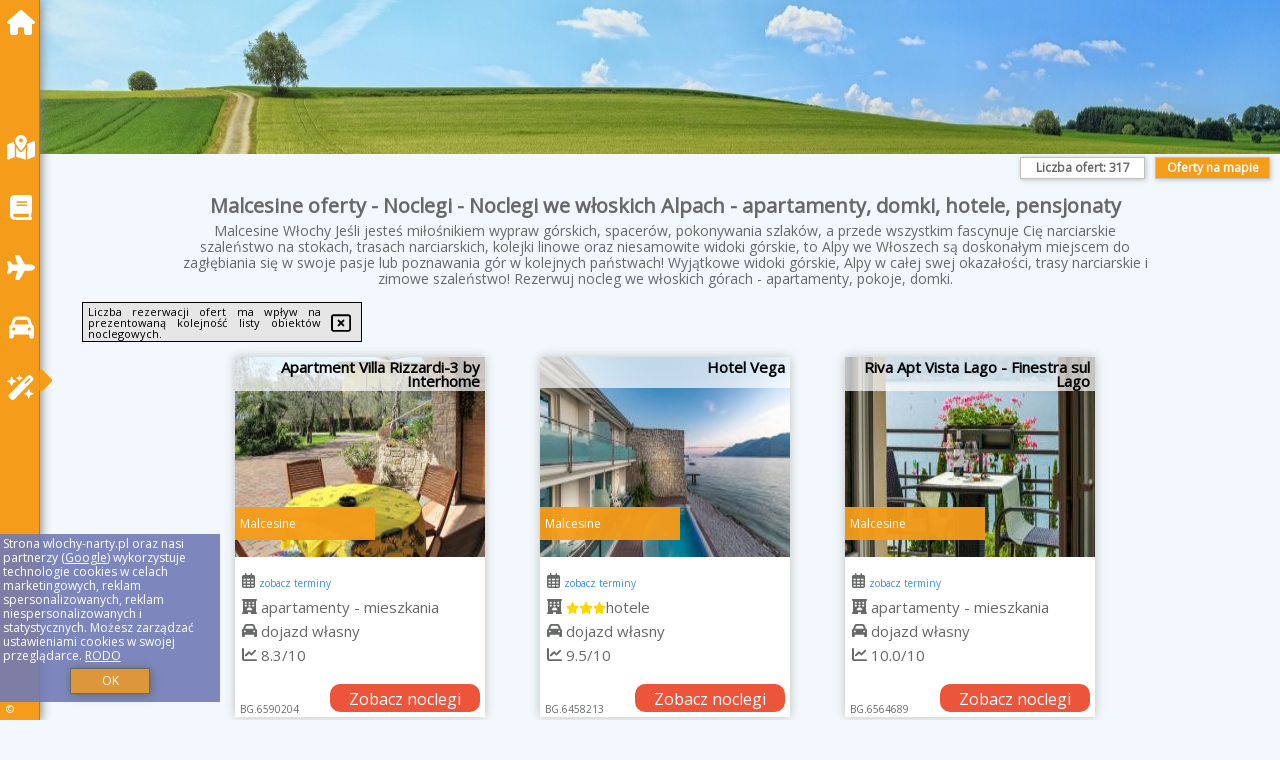

--- FILE ---
content_type: text/html; charset=UTF-8
request_url: https://wlochy-narty.pl/noclegi/malcesine/rustico-casetta-pia/3775811
body_size: 10672
content:
<!DOCTYPE HTML>

<html lang='pl'>

<head>
<meta charset='utf-8'><meta name='viewport' content='width=device-width, initial-scale=1'><meta name='author' content='wlochy-narty.pl *** PolskiePortale.pl Sp. z o.o.'><meta name='google-site-verification' content='yvOM56apBfNca763GbIkNf-b46wyC18X4afyYHSSMcQ'><link rel='canonical' href='https://wlochy-narty.pl/miejscowosc/malcesine'><link rel='sitemap' type='application/xml' title='Site Map' href='/sitemap.xml'><link rel='dns-prefetch' href='//q-xx.bstatic.com'><link rel='dns-prefetch' href='//api.maptiler.com'><link rel='dns-prefetch' href='//pagead2.googlesyndication.com'><link rel='dns-prefetch' href='//cdnjs.cloudflare.com'>
<link href='https://wlochy-narty.pl/favicon2.ico' rel='shortcut icon' type='image/x-icon'>
<meta name='robots' content='index, follow'><meta name='robots' content='max-image-preview:large'>
<meta name='keywords' content='Malcesine, city, miejscowość, Włochy, włochy, narty, góry, wyjazd, ferie, urlop, wycieczka, alpy, apeniny, wyprawy górskie, hotele, apartamenty, domki, rezerwacje, online, kolejki linowe, trasy narciarskie, atrakcje, sporty zimowe, wlochy-narty.pl'>
<meta name='description' content='Hotele Włochy Malcesine Wybierz się na narty do pięknych i słonecznych Włoszech! Atrakcyjne noclegi w Alpach czekają na Ciebie! Rezerwuj obiekt już dziś i korzystaj z promocji. ➡ wlochy-narty.pl'>
<title>Malcesine oferty - Noclegi - Noclegi we włoskich Alpach - apartamenty, domki, hotele, pensjonaty</title>
<script src='https://code.jquery.com/jquery-3.6.0.min.js'></script><link href='/_css/affiliate5_min.css?0114' rel='stylesheet'>
<!-- Global site tag (gtag.js) - Google Analytics -->
<script async src="https://www.googletagmanager.com/gtag/js?id=G-450R68E3M3"></script>
<script>
  window.dataLayer = window.dataLayer || [];
  function gtag(){dataLayer.push(arguments);}
  gtag('js', new Date());
  gtag('config', 'G-450R68E3M3');
  gtag('config', 'UA-3412385-15');
  setTimeout("gtag('event', '30s', {'event_category':'wlochy-narty.pl', 'event_label':'site_read'});",30000);
</script>
<!-- END Global site tag (gtag.js) - Google Analytics -->
</head>
<body id='body' data-portalversion='5' data-testversion='A'>

<nav><a href='/' class='navLink' title='wlochy-narty.pl'><span class='infoIco'><i class='fas fa-home navIco'></i></span><span class='infoText'>Strona główna</span></a><a href='/noclegi-mapa' class='navLink' title='Noclegi na mapie'><span class='infoIco'><i class='fa-solid fa-map-location-dot navIco'></i></span><span class='infoText'>Na mapie</span></a><a href='/artykul' class='navLink' title='Artykuły'><span class='infoIco'><i class='fa-solid fa-book navIco'></i></span><span class='infoText'>Artykuły</span></a><a href='/loty/wszystkie' class='navLink' title='Loty'><span class='infoIco'><i class='fas fa-plane navIco'></i></span><span class='infoText'>Loty</span></a><a href='/samochody/wszystkie/rezerwuj' class='navLink' title='Samochody'><span class='infoIco'><i class='fas fa-car navIco'></i></span><span class='infoText'>Samochody</span></a><a href='/atrakcje' class='navLink' title='Atrakcje turystyczne'><span class='infoIco'><i class='fa-solid fa-wand-magic-sparkles navIco'></i></span><span class='infoText'>Atrakcje</span></a><div id='caretRight'><i class='fas fa-caret-right'></i></div><div id='caretLeft'><i class='fas fa-caret-left'></i></div><div id='footerInfo'><a href='https://PolskiePortale.pl' target='_blank' title='PolskiePortale.pl'>&copy;</a><span class='infoText' title='PolskiePortale.pl'><a href='https://PolskiePortale.pl' target='_blank' title='PolskiePortale.pl'>PolskiePortale.pl</a></span><small title='(AC_IT) P-8.3.29 S-11.7.0-preview-MariaDB-log | Localhost via UNIX socket (pp8.PPortale.pl) R-8.2.2'>&nbsp;</small></div></nav>
<header>
</header>
<aside style='background-image:url("https://wlochy-narty.pl/_img/aside5.jpg");' class='otherView'></aside>

<main><h1><strong>Malcesine oferty - Noclegi - Noclegi we włoskich Alpach - apartamenty, domki, hotele, pensjonaty</strong></h1><h2>Malcesine Włochy Jeśli jesteś miłośnikiem wypraw górskich, spacerów, pokonywania szlaków, a przede wszystkim fascynuje Cię narciarskie szaleństwo na stokach, trasach narciarskich, kolejki linowe oraz niesamowite widoki górskie, to Alpy we Włoszech są doskonałym miejscem do zagłębiania się w swoje pasje lub poznawania gór w kolejnych państwach! Wyjątkowe widoki górskie, Alpy w całej swej okazałości, trasy narciarskie i zimowe szaleństwo! Rezerwuj nocleg we włoskich górach - apartamenty, pokoje, domki.</h2><div id='offersCount' data-count='317'>Liczba ofert: <span>317</span></div><a href='/noclegi-mapa' title='Oferty na mapie' id='mapLink' class='link'>Oferty na mapie</a><div class='promoOfferContainer' id='offerContainer'>
<div id='sortInfoBox'>Liczba rezerwacji ofert ma wpływ na prezentowaną kolejność listy obiektów noclegowych.<i class='fa-regular fa-rectangle-xmark sortInfoBox-close'></i></div>
<article class='offerBox offerItem offerItemShort' itemscope itemtype='https://schema.org/Hotel' data-lp='1' style='background-image:url("https://wlochy-narty.pl/_img/blank_photo.jpg")'><a href='/noclegi/malcesine/rezerwuj/6590204' target='_blank' itemprop='url' class='offerPhoto' style='background-image:url("https://q-xx.bstatic.com/xdata/images/hotel/max250/337481044.jpg?k=b67985eccb08e2493e493d119b4f2add350f549cbb0a72ff79493f816774636d&o=")' title='[1] Apartment Villa Rizzardi-3 by Interhome' rel='nofollow' onclick="gtag('event', 'Afiliacja', {'event_category':'BG', 'event_label':'zdjecie'});"></a>
<div class='offerDetails'><h5 class='offerName'><strong itemprop='name'>Apartment Villa Rizzardi-3 by Interhome</strong></h5><h6 class='offerDestination' itemprop='address'>Malcesine</h6><p class='offerTerm' title='zobacz terminy'>&nbsp;<i class='far fa-calendar-alt'></i>  <a href='/noclegi/malcesine/rezerwuj/6590204' target='_blank' class='link' title='różne terminy wycieczki do Malcesine' rel='nofollow' onclick="gtag('event', 'Afiliacja', {'event_category':'BG', 'event_label':'terminy'});"><small>zobacz terminy</small></a></p><p class='offerCategory'>&nbsp;<a href='/noclegi/malcesine/apartment-villa-rizzardi-3-by-interhome/6590204' title='oferta' class='offerCategory-link'><i class='fas fa-hotel'></i></a> apartamenty - mieszkania</p><p class='offerTravel'>&nbsp;<i class='fas fa-car'></i> dojazd własny</p><p class='offerRating'>&nbsp;<i class='fas fa-chart-line'></i> 8.3/10</p><a href='/noclegi/malcesine/apartment-villa-rizzardi-3-by-interhome/6590204' target='_blank' class='lookLink' title='Wczasy - Włochy' rel='nofollow' onclick="gtag('event', 'Afiliacja', {'event_category':'BG', 'event_label':'zobacz'});">Zobacz noclegi</a></div><p class='idInfo' title='Oferta naszego partnera: Booking.com'>BG.6590204</p></article>

<article class='offerBox offerItem offerItemShort' itemscope itemtype='https://schema.org/Hotel' data-lp='2' style='background-image:url("https://wlochy-narty.pl/_img/blank_photo.jpg")'><a href='/noclegi/malcesine/rezerwuj/6458213' target='_blank' itemprop='url' class='offerPhoto' style='background-image:url("https://q-xx.bstatic.com/xdata/images/hotel/max250/201320655.jpg?k=45465154ded58a9beb3bbc38e478d43d4ecdfb960284b16669f22f6ef838cc8b&o=&a=355109")' title='[2] Hotel Vega' rel='nofollow' onclick="gtag('event', 'Afiliacja', {'event_category':'BG', 'event_label':'zdjecie'});"></a>
<div class='offerDetails'><h5 class='offerName'><strong itemprop='name'>Hotel Vega</strong></h5><h6 class='offerDestination' itemprop='address'>Malcesine</h6><p class='offerTerm' title='zobacz terminy'>&nbsp;<i class='far fa-calendar-alt'></i>  <a href='/noclegi/malcesine/rezerwuj/6458213' target='_blank' class='link' title='różne terminy wycieczki do Malcesine' rel='nofollow' onclick="gtag('event', 'Afiliacja', {'event_category':'BG', 'event_label':'terminy'});"><small>zobacz terminy</small></a></p><p class='offerCategory'>&nbsp;<a href='/noclegi/malcesine/hotel-vega/6458213' title='oferta' class='offerCategory-link'><i class='fas fa-hotel'></i></a> <i class='fas fa-star'></i><i class='fas fa-star'></i><i class='fas fa-star'></i>hotele</p><p class='offerTravel'>&nbsp;<i class='fas fa-car'></i> dojazd własny</p><p class='offerRating'>&nbsp;<i class='fas fa-chart-line'></i> 9.5/10</p><a href='/noclegi/malcesine/hotel-vega/6458213' target='_blank' class='lookLink' title='Wczasy - Włochy' rel='nofollow' onclick="gtag('event', 'Afiliacja', {'event_category':'BG', 'event_label':'zobacz'});">Zobacz noclegi</a></div><p class='idInfo' title='Oferta naszego partnera: Booking.com'>BG.6458213</p></article>

<article class='offerBox offerItem offerItemShort' itemscope itemtype='https://schema.org/Hotel' data-lp='3' style='background-image:url("https://wlochy-narty.pl/_img/blank_photo.jpg")'><a href='/noclegi/malcesine/rezerwuj/6564689' target='_blank' itemprop='url' class='offerPhoto' style='background-image:url("https://q-xx.bstatic.com/xdata/images/hotel/max250/781389844.jpg?k=2b31a7e41f99af80577e1b8d2a69eefcfa960f782918f96bb0f9678136afc1fd&o=&a=355109")' title='[3] Riva Apt Vista Lago - Finestra sul Lago' rel='nofollow' onclick="gtag('event', 'Afiliacja', {'event_category':'BG', 'event_label':'zdjecie'});"></a>
<div class='offerDetails'><h5 class='offerName'><strong itemprop='name'>Riva Apt Vista Lago - Finestra sul Lago</strong></h5><h6 class='offerDestination' itemprop='address'>Malcesine</h6><p class='offerTerm' title='zobacz terminy'>&nbsp;<i class='far fa-calendar-alt'></i>  <a href='/noclegi/malcesine/rezerwuj/6564689' target='_blank' class='link' title='różne terminy wycieczki do Malcesine' rel='nofollow' onclick="gtag('event', 'Afiliacja', {'event_category':'BG', 'event_label':'terminy'});"><small>zobacz terminy</small></a></p><p class='offerCategory'>&nbsp;<a href='/noclegi/malcesine/riva-apt-vista-lago-finestra-sul-lago/6564689' title='oferta' class='offerCategory-link'><i class='fas fa-hotel'></i></a> apartamenty - mieszkania</p><p class='offerTravel'>&nbsp;<i class='fas fa-car'></i> dojazd własny</p><p class='offerRating'>&nbsp;<i class='fas fa-chart-line'></i> 10.0/10</p><a href='/noclegi/malcesine/riva-apt-vista-lago-finestra-sul-lago/6564689' target='_blank' class='lookLink' title='Wczasy - Włochy' rel='nofollow' onclick="gtag('event', 'Afiliacja', {'event_category':'BG', 'event_label':'zobacz'});">Zobacz noclegi</a></div><p class='idInfo' title='Oferta naszego partnera: Booking.com'>BG.6564689</p></article>

<article class='offerBox offerItem offerItemShort' itemscope itemtype='https://schema.org/Hotel' data-lp='4' style='background-image:url("https://wlochy-narty.pl/_img/blank_photo.jpg")'><a href='/noclegi/malcesine/rezerwuj/6581061' target='_blank' itemprop='url' class='offerPhoto' style='background-image:url("https://q-xx.bstatic.com/xdata/images/hotel/max250/15070685.jpg?k=eeda565fb6f707faadffb75874d30db83070d9c49b75eafc5adf62d6bf86023d&o=")' title='[4] Ambienthotel Spiaggia' rel='nofollow' onclick="gtag('event', 'Afiliacja', {'event_category':'BG', 'event_label':'zdjecie'});"></a>
<div class='offerDetails'><h5 class='offerName'><strong itemprop='name'>Ambienthotel Spiaggia</strong></h5><h6 class='offerDestination' itemprop='address'>Malcesine</h6><p class='offerTerm' title='zobacz terminy'>&nbsp;<i class='far fa-calendar-alt'></i>  <a href='/noclegi/malcesine/rezerwuj/6581061' target='_blank' class='link' title='różne terminy wycieczki do Malcesine' rel='nofollow' onclick="gtag('event', 'Afiliacja', {'event_category':'BG', 'event_label':'terminy'});"><small>zobacz terminy</small></a></p><p class='offerCategory'>&nbsp;<a href='/noclegi/malcesine/ambienthotel-spiaggia/6581061' title='oferta' class='offerCategory-link'><i class='fas fa-hotel'></i></a> <i class='fas fa-star'></i><i class='fas fa-star'></i><i class='fas fa-star'></i>hotele</p><p class='offerTravel'>&nbsp;<i class='fas fa-car'></i> dojazd własny</p><p class='offerRating'>&nbsp;<i class='fas fa-chart-line'></i> 9.3/10</p><a href='/noclegi/malcesine/ambienthotel-spiaggia/6581061' target='_blank' class='lookLink' title='Wczasy - Włochy' rel='nofollow' onclick="gtag('event', 'Afiliacja', {'event_category':'BG', 'event_label':'zobacz'});">Zobacz noclegi</a></div><p class='idInfo' title='Oferta naszego partnera: Booking.com'>BG.6581061</p></article>

<article class='offerBox offerItem offerItemShort' itemscope itemtype='https://schema.org/Hotel' data-lp='5' style='background-image:url("https://wlochy-narty.pl/_img/blank_photo.jpg")'><a href='/noclegi/malcesine/rezerwuj/6395358' target='_blank' itemprop='url' class='offerPhoto' style='background-image:url("https://q-xx.bstatic.com/xdata/images/hotel/max250/386552799.jpg?k=f0c04370d1e0861a95f53f30634beb91c0b46031d89075d5b6d2964c17bd32aa&o=")' title='[5] DA COSTANZA' rel='nofollow' onclick="gtag('event', 'Afiliacja', {'event_category':'BG', 'event_label':'zdjecie'});"></a>
<div class='offerDetails'><h5 class='offerName'><strong itemprop='name'>DA COSTANZA</strong></h5><h6 class='offerDestination' itemprop='address'>Malcesine</h6><p class='offerTerm' title='zobacz terminy'>&nbsp;<i class='far fa-calendar-alt'></i>  <a href='/noclegi/malcesine/rezerwuj/6395358' target='_blank' class='link' title='różne terminy wycieczki do Malcesine' rel='nofollow' onclick="gtag('event', 'Afiliacja', {'event_category':'BG', 'event_label':'terminy'});"><small>zobacz terminy</small></a></p><p class='offerCategory'>&nbsp;<a href='/noclegi/malcesine/da-costanza/6395358' title='oferta' class='offerCategory-link'><i class='fas fa-hotel'></i></a> apartamenty - mieszkania</p><p class='offerTravel'>&nbsp;<i class='fas fa-car'></i> dojazd własny</p><p class='offerRating'>&nbsp;<i class='fas fa-chart-line'></i> 9.3/10</p><a href='/noclegi/malcesine/da-costanza/6395358' target='_blank' class='lookLink' title='Wczasy - Włochy' rel='nofollow' onclick="gtag('event', 'Afiliacja', {'event_category':'BG', 'event_label':'zobacz'});">Zobacz noclegi</a></div><p class='idInfo' title='Oferta naszego partnera: Booking.com'>BG.6395358</p></article>

<article class='offerBox offerItem offerItemShort' itemscope itemtype='https://schema.org/Hotel' data-lp='6' style='background-image:url("https://wlochy-narty.pl/_img/blank_photo.jpg")'><a href='/noclegi/malcesine/rezerwuj/3146806' target='_blank' itemprop='url' class='offerPhoto' style='background-image:url("https://q-xx.bstatic.com/xdata/images/hotel/max250/383436846.jpg?k=49993aa01ac515b103e2ebf5adc16bccd0913abff186ea2271af80a4c4a88dcf&o=&a=355109")' title='[6] The view house' rel='nofollow' onclick="gtag('event', 'Afiliacja', {'event_category':'BG', 'event_label':'zdjecie'});"></a>
<div class='offerDetails'><h5 class='offerName'><strong itemprop='name'>The view house</strong></h5><h6 class='offerDestination' itemprop='address'>Malcesine</h6><p class='offerTerm' title='zobacz terminy'>&nbsp;<i class='far fa-calendar-alt'></i>  <a href='/noclegi/malcesine/rezerwuj/3146806' target='_blank' class='link' title='różne terminy wycieczki do Malcesine' rel='nofollow' onclick="gtag('event', 'Afiliacja', {'event_category':'BG', 'event_label':'terminy'});"><small>zobacz terminy</small></a></p><p class='offerCategory'>&nbsp;<a href='/noclegi/malcesine/the-view-house/3146806' title='oferta' class='offerCategory-link'><i class='fas fa-hotel'></i></a> apartamenty - mieszkania</p><p class='offerTravel'>&nbsp;<i class='fas fa-car'></i> dojazd własny</p><p class='offerRating'>&nbsp;<i class='fas fa-chart-line'></i> 9.1/10</p><a href='/noclegi/malcesine/the-view-house/3146806' target='_blank' class='lookLink' title='Wczasy - Włochy' rel='nofollow' onclick="gtag('event', 'Afiliacja', {'event_category':'BG', 'event_label':'zobacz'});">Zobacz noclegi</a></div><p class='idInfo' title='Oferta naszego partnera: Booking.com'>BG.3146806</p></article>

<article class='offerBox offerItem offerItemShort' itemscope itemtype='https://schema.org/Hotel' data-lp='7' style='background-image:url("https://wlochy-narty.pl/_img/blank_photo.jpg")'><a href='/noclegi/malcesine/rezerwuj/6395923' target='_blank' itemprop='url' class='offerPhoto' style='background-image:url("https://q-xx.bstatic.com/xdata/images/hotel/max250/96700703.jpg?k=b028eb95deed1ef0a6780516768cdbd7cb28557ce2857054c785a9cf8f507239&o=&a=355109")' title='[7] Hotel Villa Carmen' rel='nofollow' onclick="gtag('event', 'Afiliacja', {'event_category':'BG', 'event_label':'zdjecie'});"></a>
<div class='offerDetails'><h5 class='offerName'><strong itemprop='name'>Hotel Villa Carmen</strong></h5><h6 class='offerDestination' itemprop='address'>Malcesine</h6><p class='offerTerm' title='zobacz terminy'>&nbsp;<i class='far fa-calendar-alt'></i>  <a href='/noclegi/malcesine/rezerwuj/6395923' target='_blank' class='link' title='różne terminy wycieczki do Malcesine' rel='nofollow' onclick="gtag('event', 'Afiliacja', {'event_category':'BG', 'event_label':'terminy'});"><small>zobacz terminy</small></a></p><p class='offerCategory'>&nbsp;<a href='/noclegi/malcesine/hotel-villa-carmen/6395923' title='oferta' class='offerCategory-link'><i class='fas fa-hotel'></i></a> <i class='fas fa-star'></i><i class='fas fa-star'></i><i class='fas fa-star'></i>hotele</p><p class='offerTravel'>&nbsp;<i class='fas fa-car'></i> dojazd własny</p><p class='offerRating'>&nbsp;<i class='fas fa-chart-line'></i> 9.3/10</p><a href='/noclegi/malcesine/hotel-villa-carmen/6395923' target='_blank' class='lookLink' title='Wczasy - Włochy' rel='nofollow' onclick="gtag('event', 'Afiliacja', {'event_category':'BG', 'event_label':'zobacz'});">Zobacz noclegi</a></div><p class='idInfo' title='Oferta naszego partnera: Booking.com'>BG.6395923</p></article>

<article class='offerBox offerItem offerItemShort' itemscope itemtype='https://schema.org/Hotel' data-lp='8' style='background-image:url("https://wlochy-narty.pl/_img/blank_photo.jpg")'><a href='/noclegi/malcesine/rezerwuj/1053861' target='_blank' itemprop='url' class='offerPhoto' style='background-image:url("https://q-xx.bstatic.com/xdata/images/hotel/max250/459676649.jpg?k=fac865348841d38429cda3ac8fbc5df0bc79a86aa964d6410e68589a5ca01f31&o=&a=355109")' title='[8] Hotel Peler' rel='nofollow' onclick="gtag('event', 'Afiliacja', {'event_category':'BG', 'event_label':'zdjecie'});"></a>
<div class='offerDetails'><h5 class='offerName'><strong itemprop='name'>Hotel Peler</strong></h5><h6 class='offerDestination' itemprop='address'>Malcesine</h6><p class='offerTerm' title='zobacz terminy'>&nbsp;<i class='far fa-calendar-alt'></i>  <a href='/noclegi/malcesine/rezerwuj/1053861' target='_blank' class='link' title='różne terminy wycieczki do Malcesine' rel='nofollow' onclick="gtag('event', 'Afiliacja', {'event_category':'BG', 'event_label':'terminy'});"><small>zobacz terminy</small></a></p><p class='offerCategory'>&nbsp;<a href='/noclegi/malcesine/hotel-peler/1053861' title='oferta' class='offerCategory-link'><i class='fas fa-hotel'></i></a> <i class='fas fa-star'></i><i class='fas fa-star'></i>hotele</p><p class='offerTravel'>&nbsp;<i class='fas fa-car'></i> dojazd własny</p><p class='offerRating'>&nbsp;<i class='fas fa-chart-line'></i> 8.6/10</p><a href='/noclegi/malcesine/hotel-peler/1053861' target='_blank' class='lookLink' title='Wczasy - Włochy' rel='nofollow' onclick="gtag('event', 'Afiliacja', {'event_category':'BG', 'event_label':'zobacz'});">Zobacz noclegi</a></div><p class='idInfo' title='Oferta naszego partnera: Booking.com'>BG.1053861</p></article>

<article class='offerBox offerItem offerItemShort' itemscope itemtype='https://schema.org/Hotel' data-lp='9' style='background-image:url("https://wlochy-narty.pl/_img/blank_photo.jpg")'><a href='/noclegi/malcesine/rezerwuj/965071' target='_blank' itemprop='url' class='offerPhoto' style='background-image:url("https://q-xx.bstatic.com/xdata/images/hotel/max250/258861993.jpg?k=2106a3f5afd50f72b60eaec011e38b24802b94ff6252314ff1d136a8d0615b0f&o=&a=355109")' title='[9] Bellevue San Lorenzo (Adults Only)' rel='nofollow' onclick="gtag('event', 'Afiliacja', {'event_category':'BG', 'event_label':'zdjecie'});"></a>
<div class='offerDetails'><h5 class='offerName'><strong itemprop='name'>Bellevue San Lorenzo (Adults Only)</strong></h5><h6 class='offerDestination' itemprop='address'>Malcesine</h6><p class='offerTerm' title='zobacz terminy'>&nbsp;<i class='far fa-calendar-alt'></i>  <a href='/noclegi/malcesine/rezerwuj/965071' target='_blank' class='link' title='różne terminy wycieczki do Malcesine' rel='nofollow' onclick="gtag('event', 'Afiliacja', {'event_category':'BG', 'event_label':'terminy'});"><small>zobacz terminy</small></a></p><p class='offerCategory'>&nbsp;<a href='/noclegi/malcesine/bellevue-san-lorenzo-adults-only/965071' title='oferta' class='offerCategory-link'><i class='fas fa-hotel'></i></a> <i class='fas fa-star'></i><i class='fas fa-star'></i><i class='fas fa-star'></i><i class='fas fa-star'></i>hotele</p><p class='offerTravel'>&nbsp;<i class='fas fa-car'></i> dojazd własny</p><p class='offerRating'>&nbsp;<i class='fas fa-chart-line'></i> 9.1/10</p><a href='/noclegi/malcesine/bellevue-san-lorenzo-adults-only/965071' target='_blank' class='lookLink' title='Wczasy - Włochy' rel='nofollow' onclick="gtag('event', 'Afiliacja', {'event_category':'BG', 'event_label':'zobacz'});">Zobacz noclegi</a></div><p class='idInfo' title='Oferta naszego partnera: Booking.com'>BG.965071</p></article>

<article class='offerBox offerItem offerItemShort' itemscope itemtype='https://schema.org/Hotel' data-lp='10' style='background-image:url("https://wlochy-narty.pl/_img/blank_photo.jpg")'><a href='/noclegi/malcesine/rezerwuj/6519936' target='_blank' itemprop='url' class='offerPhoto' style='background-image:url("https://q-xx.bstatic.com/xdata/images/hotel/max250/767534108.jpg?k=b877f359b262f5b992ca631824c8bce0283f15803ae5fc3ee1b5bbbd9a402e30&o=")' title='[10] Villa Graziella by Interhome' rel='nofollow' onclick="gtag('event', 'Afiliacja', {'event_category':'BG', 'event_label':'zdjecie'});"></a>
<div class='offerDetails'><h5 class='offerName'><strong itemprop='name'>Villa Graziella by Interhome</strong></h5><h6 class='offerDestination' itemprop='address'>Malcesine</h6><p class='offerTerm' title='zobacz terminy'>&nbsp;<i class='far fa-calendar-alt'></i>  <a href='/noclegi/malcesine/rezerwuj/6519936' target='_blank' class='link' title='różne terminy wycieczki do Malcesine' rel='nofollow' onclick="gtag('event', 'Afiliacja', {'event_category':'BG', 'event_label':'terminy'});"><small>zobacz terminy</small></a></p><p class='offerCategory'>&nbsp;<a href='/noclegi/malcesine/villa-graziella-by-interhome/6519936' title='oferta' class='offerCategory-link'><i class='fas fa-hotel'></i></a> pensjonaty - domy wczasowe</p><p class='offerTravel'>&nbsp;<i class='fas fa-car'></i> dojazd własny</p><a href='/noclegi/malcesine/villa-graziella-by-interhome/6519936' target='_blank' class='lookLink' title='Wczasy - Włochy' rel='nofollow' onclick="gtag('event', 'Afiliacja', {'event_category':'BG', 'event_label':'zobacz'});">Zobacz noclegi</a></div><p class='idInfo' title='Oferta naszego partnera: Booking.com'>BG.6519936</p></article>

<article class='offerBox offerItem offerItemShort' itemscope itemtype='https://schema.org/Hotel' data-lp='11' style='background-image:url("https://wlochy-narty.pl/_img/blank_photo.jpg")'><a href='/noclegi/malcesine/rezerwuj/4092821' target='_blank' itemprop='url' class='offerPhoto' style='background-image:url("https://q-xx.bstatic.com/xdata/images/hotel/max250/270558676.jpg?k=c9a2279bad2091a0d624a36cc989d2e08fc507b519bb85df3afee775e8adbfd4&o=")' title='[11] Breathtaking view.' rel='nofollow' onclick="gtag('event', 'Afiliacja', {'event_category':'BG', 'event_label':'zdjecie'});"></a>
<div class='offerDetails'><h5 class='offerName'><strong itemprop='name'>Breathtaking view.</strong></h5><h6 class='offerDestination' itemprop='address'>Malcesine</h6><p class='offerTerm' title='zobacz terminy'>&nbsp;<i class='far fa-calendar-alt'></i>  <a href='/noclegi/malcesine/rezerwuj/4092821' target='_blank' class='link' title='różne terminy wycieczki do Malcesine' rel='nofollow' onclick="gtag('event', 'Afiliacja', {'event_category':'BG', 'event_label':'terminy'});"><small>zobacz terminy</small></a></p><p class='offerCategory'>&nbsp;<a href='/noclegi/malcesine/breathtaking-view/4092821' title='oferta' class='offerCategory-link'><i class='fas fa-hotel'></i></a> apartamenty - mieszkania</p><p class='offerTravel'>&nbsp;<i class='fas fa-car'></i> dojazd własny</p><p class='offerRating'>&nbsp;<i class='fas fa-chart-line'></i> 9.2/10</p><a href='/noclegi/malcesine/breathtaking-view/4092821' target='_blank' class='lookLink' title='Wczasy - Włochy' rel='nofollow' onclick="gtag('event', 'Afiliacja', {'event_category':'BG', 'event_label':'zobacz'});">Zobacz noclegi</a></div><p class='idInfo' title='Oferta naszego partnera: Booking.com'>BG.4092821</p></article>

<article class='offerBox offerItem offerItemShort' itemscope itemtype='https://schema.org/Hotel' data-lp='12' style='background-image:url("https://wlochy-narty.pl/_img/blank_photo.jpg")'><a href='/noclegi/malcesine/rezerwuj/6536518' target='_blank' itemprop='url' class='offerPhoto' style='background-image:url("https://q-xx.bstatic.com/xdata/images/hotel/max250/372962336.jpg?k=050bc746d2019ac80362a2151a223cd01b3a9ceb49c84107f260eef466026afc&o=")' title='[12] Residence Kormorano' rel='nofollow' onclick="gtag('event', 'Afiliacja', {'event_category':'BG', 'event_label':'zdjecie'});"></a>
<div class='offerDetails'><h5 class='offerName'><strong itemprop='name'>Residence Kormorano</strong></h5><h6 class='offerDestination' itemprop='address'>Malcesine</h6><p class='offerTerm' title='zobacz terminy'>&nbsp;<i class='far fa-calendar-alt'></i>  <a href='/noclegi/malcesine/rezerwuj/6536518' target='_blank' class='link' title='różne terminy wycieczki do Malcesine' rel='nofollow' onclick="gtag('event', 'Afiliacja', {'event_category':'BG', 'event_label':'terminy'});"><small>zobacz terminy</small></a></p><p class='offerCategory'>&nbsp;<a href='/noclegi/malcesine/residence-kormorano/6536518' title='oferta' class='offerCategory-link'><i class='fas fa-hotel'></i></a> apartamenty - mieszkania</p><p class='offerTravel'>&nbsp;<i class='fas fa-car'></i> dojazd własny</p><p class='offerRating'>&nbsp;<i class='fas fa-chart-line'></i> 9.5/10</p><a href='/noclegi/malcesine/residence-kormorano/6536518' target='_blank' class='lookLink' title='Wczasy - Włochy' rel='nofollow' onclick="gtag('event', 'Afiliacja', {'event_category':'BG', 'event_label':'zobacz'});">Zobacz noclegi</a></div><p class='idInfo' title='Oferta naszego partnera: Booking.com'>BG.6536518</p></article>

<article class='offerBox offerItem offerItemShort' itemscope itemtype='https://schema.org/Hotel' data-lp='13' style='background-image:url("https://wlochy-narty.pl/_img/blank_photo.jpg")'><a href='/noclegi/malcesine/rezerwuj/6566276' target='_blank' itemprop='url' class='offerPhoto' style='background-image:url("https://q-xx.bstatic.com/xdata/images/hotel/max250/134629003.jpg?k=599b93692dd3b5f3449c118a8d8031762cd079733fb6384d9566454a0646c5b9&o=")' title='[13] Casa Vacanze Lucia' rel='nofollow' onclick="gtag('event', 'Afiliacja', {'event_category':'BG', 'event_label':'zdjecie'});"></a>
<div class='offerDetails'><h5 class='offerName'><strong itemprop='name'>Casa Vacanze Lucia</strong></h5><h6 class='offerDestination' itemprop='address'>Malcesine</h6><p class='offerTerm' title='zobacz terminy'>&nbsp;<i class='far fa-calendar-alt'></i>  <a href='/noclegi/malcesine/rezerwuj/6566276' target='_blank' class='link' title='różne terminy wycieczki do Malcesine' rel='nofollow' onclick="gtag('event', 'Afiliacja', {'event_category':'BG', 'event_label':'terminy'});"><small>zobacz terminy</small></a></p><p class='offerCategory'>&nbsp;<a href='/noclegi/malcesine/casa-vacanze-lucia/6566276' title='oferta' class='offerCategory-link'><i class='fas fa-hotel'></i></a> apartamenty - mieszkania</p><p class='offerTravel'>&nbsp;<i class='fas fa-car'></i> dojazd własny</p><p class='offerRating'>&nbsp;<i class='fas fa-chart-line'></i> 9.3/10</p><a href='/noclegi/malcesine/casa-vacanze-lucia/6566276' target='_blank' class='lookLink' title='Wczasy - Włochy' rel='nofollow' onclick="gtag('event', 'Afiliacja', {'event_category':'BG', 'event_label':'zobacz'});">Zobacz noclegi</a></div><p class='idInfo' title='Oferta naszego partnera: Booking.com'>BG.6566276</p></article>

<article class='offerBox offerItem offerItemShort' itemscope itemtype='https://schema.org/Hotel' data-lp='14' style='background-image:url("https://wlochy-narty.pl/_img/blank_photo.jpg")'><a href='/noclegi/malcesine/rezerwuj/6557964' target='_blank' itemprop='url' class='offerPhoto' style='background-image:url("https://q-xx.bstatic.com/xdata/images/hotel/max250/308383487.jpg?k=83531b380d17e0ea17407b32acb6d2428ab5894f17647540c676823eb6a981f8&o=")' title='[14] Il Ciottolo Apartments' rel='nofollow' onclick="gtag('event', 'Afiliacja', {'event_category':'BG', 'event_label':'zdjecie'});"></a>
<div class='offerDetails'><h5 class='offerName'><strong itemprop='name'>Il Ciottolo Apartments</strong></h5><h6 class='offerDestination' itemprop='address'>Malcesine</h6><p class='offerTerm' title='zobacz terminy'>&nbsp;<i class='far fa-calendar-alt'></i>  <a href='/noclegi/malcesine/rezerwuj/6557964' target='_blank' class='link' title='różne terminy wycieczki do Malcesine' rel='nofollow' onclick="gtag('event', 'Afiliacja', {'event_category':'BG', 'event_label':'terminy'});"><small>zobacz terminy</small></a></p><p class='offerCategory'>&nbsp;<a href='/noclegi/malcesine/il-ciottolo-apartments/6557964' title='oferta' class='offerCategory-link'><i class='fas fa-hotel'></i></a> apartamenty - mieszkania</p><p class='offerTravel'>&nbsp;<i class='fas fa-car'></i> dojazd własny</p><p class='offerRating'>&nbsp;<i class='fas fa-chart-line'></i> 9.0/10</p><a href='/noclegi/malcesine/il-ciottolo-apartments/6557964' target='_blank' class='lookLink' title='Wczasy - Włochy' rel='nofollow' onclick="gtag('event', 'Afiliacja', {'event_category':'BG', 'event_label':'zobacz'});">Zobacz noclegi</a></div><p class='idInfo' title='Oferta naszego partnera: Booking.com'>BG.6557964</p></article>

<article class='offerBox offerItem offerItemShort' itemscope itemtype='https://schema.org/Hotel' data-lp='15' style='background-image:url("https://wlochy-narty.pl/_img/blank_photo.jpg")'><a href='/noclegi/malcesine/rezerwuj/4750366' target='_blank' itemprop='url' class='offerPhoto' style='background-image:url("https://q-xx.bstatic.com/xdata/images/hotel/max250/170796010.jpg?k=214b7e8d478249ec7fd4eef11d6706014f2f9e19509ab09f4d2ff86c6246e82c&o=&a=355109")' title='[15] Appartamento Morena' rel='nofollow' onclick="gtag('event', 'Afiliacja', {'event_category':'BG', 'event_label':'zdjecie'});"></a>
<div class='offerDetails'><h5 class='offerName'><strong itemprop='name'>Appartamento Morena</strong></h5><h6 class='offerDestination' itemprop='address'>Malcesine</h6><p class='offerTerm' title='zobacz terminy'>&nbsp;<i class='far fa-calendar-alt'></i>  <a href='/noclegi/malcesine/rezerwuj/4750366' target='_blank' class='link' title='różne terminy wycieczki do Malcesine' rel='nofollow' onclick="gtag('event', 'Afiliacja', {'event_category':'BG', 'event_label':'terminy'});"><small>zobacz terminy</small></a></p><p class='offerCategory'>&nbsp;<a href='/noclegi/malcesine/appartamento-morena/4750366' title='oferta' class='offerCategory-link'><i class='fas fa-hotel'></i></a> apartamenty - mieszkania</p><p class='offerTravel'>&nbsp;<i class='fas fa-car'></i> dojazd własny</p><p class='offerRating'>&nbsp;<i class='fas fa-chart-line'></i> 8.8/10</p><a href='/noclegi/malcesine/appartamento-morena/4750366' target='_blank' class='lookLink' title='Wczasy - Włochy' rel='nofollow' onclick="gtag('event', 'Afiliacja', {'event_category':'BG', 'event_label':'zobacz'});">Zobacz noclegi</a></div><p class='idInfo' title='Oferta naszego partnera: Booking.com'>BG.4750366</p></article>

<article class='offerBox offerItem offerItemShort' itemscope itemtype='https://schema.org/Hotel' data-lp='16' style='background-image:url("https://wlochy-narty.pl/_img/blank_photo.jpg")'><a href='/noclegi/malcesine/rezerwuj/6482542' target='_blank' itemprop='url' class='offerPhoto' style='background-image:url("https://q-xx.bstatic.com/xdata/images/hotel/max250/803150590.jpg?k=c5333b1d1454424c5d9b56a0732fb30c14f4ce8c4ac8ba8a1392ec55f06fe3b9&o=")' title='[16] Casa Nicosandi' rel='nofollow' onclick="gtag('event', 'Afiliacja', {'event_category':'BG', 'event_label':'zdjecie'});"></a>
<div class='offerDetails'><h5 class='offerName'><strong itemprop='name'>Casa Nicosandi</strong></h5><h6 class='offerDestination' itemprop='address'>Malcesine</h6><p class='offerTerm' title='zobacz terminy'>&nbsp;<i class='far fa-calendar-alt'></i>  <a href='/noclegi/malcesine/rezerwuj/6482542' target='_blank' class='link' title='różne terminy wycieczki do Malcesine' rel='nofollow' onclick="gtag('event', 'Afiliacja', {'event_category':'BG', 'event_label':'terminy'});"><small>zobacz terminy</small></a></p><p class='offerCategory'>&nbsp;<a href='/noclegi/malcesine/casa-nicosandi/6482542' title='oferta' class='offerCategory-link'><i class='fas fa-hotel'></i></a> pensjonaty - domy wczasowe</p><p class='offerTravel'>&nbsp;<i class='fas fa-car'></i> dojazd własny</p><p class='offerRating'>&nbsp;<i class='fas fa-chart-line'></i> 8.6/10</p><a href='/noclegi/malcesine/casa-nicosandi/6482542' target='_blank' class='lookLink' title='Wczasy - Włochy' rel='nofollow' onclick="gtag('event', 'Afiliacja', {'event_category':'BG', 'event_label':'zobacz'});">Zobacz noclegi</a></div><p class='idInfo' title='Oferta naszego partnera: Booking.com'>BG.6482542</p></article>

<article class='offerBox offerItem offerItemShort' itemscope itemtype='https://schema.org/Hotel' data-lp='17' style='background-image:url("https://wlochy-narty.pl/_img/blank_photo.jpg")'><a href='/noclegi/malcesine/rezerwuj/6413456' target='_blank' itemprop='url' class='offerPhoto' style='background-image:url("https://q-xx.bstatic.com/xdata/images/hotel/max250/554815623.jpg?k=08eb440f43c024bca11cc89bae6c3903ff2511d914233e365d82fb527e8859d8&o=")' title='[17] Da Mario Superior Apartment' rel='nofollow' onclick="gtag('event', 'Afiliacja', {'event_category':'BG', 'event_label':'zdjecie'});"></a>
<div class='offerDetails'><h5 class='offerName'><strong itemprop='name'>Da Mario Superior Apartment</strong></h5><h6 class='offerDestination' itemprop='address'>Malcesine</h6><p class='offerTerm' title='zobacz terminy'>&nbsp;<i class='far fa-calendar-alt'></i>  <a href='/noclegi/malcesine/rezerwuj/6413456' target='_blank' class='link' title='różne terminy wycieczki do Malcesine' rel='nofollow' onclick="gtag('event', 'Afiliacja', {'event_category':'BG', 'event_label':'terminy'});"><small>zobacz terminy</small></a></p><p class='offerCategory'>&nbsp;<a href='/noclegi/malcesine/da-mario-superior-apartment/6413456' title='oferta' class='offerCategory-link'><i class='fas fa-hotel'></i></a> apartamenty - mieszkania</p><p class='offerTravel'>&nbsp;<i class='fas fa-car'></i> dojazd własny</p><p class='offerRating'>&nbsp;<i class='fas fa-chart-line'></i> 9.6/10</p><a href='/noclegi/malcesine/da-mario-superior-apartment/6413456' target='_blank' class='lookLink' title='Wczasy - Włochy' rel='nofollow' onclick="gtag('event', 'Afiliacja', {'event_category':'BG', 'event_label':'zobacz'});">Zobacz noclegi</a></div><p class='idInfo' title='Oferta naszego partnera: Booking.com'>BG.6413456</p></article>
<!-- Box elastyczny portale SEO --><ins class='adsbygoogle' style='display:block; margin-top:15px; height:170px;' data-ad-client='ca-pub-6460175736944505' data-ad-slot='9208274054' data-ad-format='auto' data-full-width-responsive='true'></ins><script>(adsbygoogle = window.adsbygoogle || []).push({});</script>


<article class='offerBox offerItem offerItemShort offerItemStop' itemscope itemtype='https://schema.org/Hotel' data-lp='18' data-last='20' style='background-image:url("https://wlochy-narty.pl/_img/blank_photo.jpg")'><a href='/noclegi/malcesine/rezerwuj/6565585' target='_blank' itemprop='url' class='offerPhoto' style='background-image:url("https://q-xx.bstatic.com/xdata/images/hotel/max250/676478592.jpg?k=71e6dde5c299c2bbd110c0dbe4fcad5fc64bda04568ba891d88080ff195c0b00&o=&a=355109")' title='[18] Casa Lis E-Bike Apartment' rel='nofollow' onclick="gtag('event', 'Afiliacja', {'event_category':'BG', 'event_label':'zdjecie'});"></a>
<div class='offerDetails'><h5 class='offerName'><strong itemprop='name'>Casa Lis E-Bike Apartment</strong></h5><h6 class='offerDestination' itemprop='address'>Malcesine</h6><p class='offerTerm' title='zobacz terminy'>&nbsp;<i class='far fa-calendar-alt'></i>  <a href='/noclegi/malcesine/rezerwuj/6565585' target='_blank' class='link' title='różne terminy wycieczki do Malcesine' rel='nofollow' onclick="gtag('event', 'Afiliacja', {'event_category':'BG', 'event_label':'terminy'});"><small>zobacz terminy</small></a></p><p class='offerCategory'>&nbsp;<a href='/noclegi/malcesine/casa-lis-e-bike-apartment/6565585' title='oferta' class='offerCategory-link'><i class='fas fa-hotel'></i></a> apartamenty - mieszkania</p><p class='offerTravel'>&nbsp;<i class='fas fa-car'></i> dojazd własny</p><p class='offerRating'>&nbsp;<i class='fas fa-chart-line'></i> 8.5/10</p><a href='/noclegi/malcesine/casa-lis-e-bike-apartment/6565585' target='_blank' class='lookLink' title='Wczasy - Włochy' rel='nofollow' onclick="gtag('event', 'Afiliacja', {'event_category':'BG', 'event_label':'zobacz'});">Zobacz noclegi</a></div><p class='idInfo' title='Oferta naszego partnera: Booking.com'>BG.6565585</p></article>

<article class='offerBox offerItem offerItemShort' itemscope itemtype='https://schema.org/Hotel' data-lp='19' style='background-image:url("https://wlochy-narty.pl/_img/blank_photo.jpg")'><a href='/noclegi/malcesine/rezerwuj/6226921' target='_blank' itemprop='url' class='offerPhoto' style='background-image:url("https://q-xx.bstatic.com/xdata/images/hotel/max250/670449923.jpg?k=2048b84eae5a5e900ff775720bce2b07626ec358d5eff63bae78d9d9514c4695&o=")' title='[19] Villa Andreis' rel='nofollow' onclick="gtag('event', 'Afiliacja', {'event_category':'BG', 'event_label':'zdjecie'});"></a>
<div class='offerDetails'><h5 class='offerName'><strong itemprop='name'>Villa Andreis</strong></h5><h6 class='offerDestination' itemprop='address'>Malcesine</h6><p class='offerTerm' title='zobacz terminy'>&nbsp;<i class='far fa-calendar-alt'></i>  <a href='/noclegi/malcesine/rezerwuj/6226921' target='_blank' class='link' title='różne terminy wycieczki do Malcesine' rel='nofollow' onclick="gtag('event', 'Afiliacja', {'event_category':'BG', 'event_label':'terminy'});"><small>zobacz terminy</small></a></p><p class='offerCategory'>&nbsp;<a href='/noclegi/malcesine/villa-andreis/6226921' title='oferta' class='offerCategory-link'><i class='fas fa-hotel'></i></a> <i class='fas fa-star'></i><i class='fas fa-star'></i><i class='fas fa-star'></i>hotele</p><p class='offerTravel'>&nbsp;<i class='fas fa-car'></i> dojazd własny</p><p class='offerRating'>&nbsp;<i class='fas fa-chart-line'></i> 8.8/10</p><a href='/noclegi/malcesine/villa-andreis/6226921' target='_blank' class='lookLink' title='Wczasy - Włochy' rel='nofollow' onclick="gtag('event', 'Afiliacja', {'event_category':'BG', 'event_label':'zobacz'});">Zobacz noclegi</a></div><p class='idInfo' title='Oferta naszego partnera: Booking.com'>BG.6226921</p></article>

<article class='offerBox offerItem offerItemShort' itemscope itemtype='https://schema.org/Hotel' data-lp='20' style='background-image:url("https://wlochy-narty.pl/_img/blank_photo.jpg")'><a href='/noclegi/malcesine/rezerwuj/6433027' target='_blank' itemprop='url' class='offerPhoto' style='background-image:url("https://q-xx.bstatic.com/xdata/images/hotel/max250/473092462.jpg?k=3db3501fb3466d91510de0f57d05ed69b158f0e8fe2628bbbb1b0777c7778b4e&o=")' title='[20] MGH - Malcesine Holiday Apartment' rel='nofollow' onclick="gtag('event', 'Afiliacja', {'event_category':'BG', 'event_label':'zdjecie'});"></a>
<div class='offerDetails'><h5 class='offerName'><strong itemprop='name'>MGH - Malcesine Holiday Apartment</strong></h5><h6 class='offerDestination' itemprop='address'>Malcesine</h6><p class='offerTerm' title='zobacz terminy'>&nbsp;<i class='far fa-calendar-alt'></i>  <a href='/noclegi/malcesine/rezerwuj/6433027' target='_blank' class='link' title='różne terminy wycieczki do Malcesine' rel='nofollow' onclick="gtag('event', 'Afiliacja', {'event_category':'BG', 'event_label':'terminy'});"><small>zobacz terminy</small></a></p><p class='offerCategory'>&nbsp;<a href='/noclegi/malcesine/mgh-malcesine-holiday-apartment/6433027' title='oferta' class='offerCategory-link'><i class='fas fa-hotel'></i></a> apartamenty - mieszkania</p><p class='offerTravel'>&nbsp;<i class='fas fa-car'></i> dojazd własny</p><p class='offerRating'>&nbsp;<i class='fas fa-chart-line'></i> 8.3/10</p><a href='/noclegi/malcesine/mgh-malcesine-holiday-apartment/6433027' target='_blank' class='lookLink' title='Wczasy - Włochy' rel='nofollow' onclick="gtag('event', 'Afiliacja', {'event_category':'BG', 'event_label':'zobacz'});">Zobacz noclegi</a></div><p class='idInfo' title='Oferta naszego partnera: Booking.com'>BG.6433027</p></article>

<script id='resultsId' data-portalid='2102' data-adsense='1' data-portalversion='5' type='text/json'>{"0":6590204,"1":6458213,"2":6564689,"3":6581061,"4":6395358,"5":3146806,"6":6395923,"7":1053861,"8":965071,"9":6519936,"10":4092821,"11":6536518,"12":6566276,"13":6557964,"14":4750366,"15":6482542,"16":6413456,"17":6565585,"18":6226921,"19":6433027,"20":6535060,"21":956012,"22":6561054,"23":6573537,"24":6594670,"25":6581683,"26":6472656,"27":6539071,"28":4155888,"29":6428273,"30":6539070,"31":998922,"32":6598671,"33":6368570,"34":6587608,"35":891161,"36":6539152,"37":6596001,"38":6416160,"39":943208,"40":6038574,"41":6582080,"42":6594712,"43":6204743,"44":6508134,"45":6534129,"46":6540532,"47":5212629,"48":6416406,"49":6586340,"50":6590488,"51":6570719,"52":6591892,"53":4752534,"54":6592408,"55":1055439,"56":4824113,"57":6536155,"58":4866866,"59":6322968,"60":6426200,"61":6466804,"62":6526367,"63":6062920,"64":6540480,"65":6474561,"66":2976045,"67":942072,"68":6376560,"69":6397146,"70":1000705,"71":6426814,"72":6006053,"73":6470444,"74":6573418,"75":6527662,"76":6595094,"77":6397096,"78":6598847,"79":1061282,"80":6533765,"81":6583130,"82":6583469,"83":6378304,"84":6598146,"85":6329517,"86":6585970,"87":6249199,"88":6601732,"89":6598828,"90":6566007,"91":6433715,"92":937261,"93":6599683,"94":4433671,"95":6462921,"96":6326590,"97":6430158,"98":6598846,"99":6510533,"100":965074,"101":6378153,"102":6441832,"103":5433556,"104":6441880,"105":6533380,"106":6472839,"107":6477709,"108":6558098,"109":6306975,"110":6567063,"111":5998863,"112":6528917,"113":6325306,"114":950747,"115":6590575,"116":6568601,"117":4179069,"118":5432231,"119":6595535,"120":4067916,"121":6586979,"122":6590592,"123":5619946,"124":6510019,"125":965084,"126":6485630,"127":6416179,"128":6391389,"129":1043665,"130":908234,"131":979565,"132":6586431,"133":6581011,"134":6466447,"135":6532065,"136":6541063,"137":6539500,"138":4087578,"139":946753,"140":6599004,"141":6546167,"142":6546038,"143":6435413,"144":6548895,"145":6469412,"146":892204,"147":6535331,"148":4150671,"149":4431916,"150":6510621,"151":6563226,"152":6600933,"153":6504687,"154":4431429,"155":6432804,"156":6487827,"157":6560023,"158":6571542,"159":6535938,"160":6560559,"161":6533552,"162":4176179,"163":913232,"164":6545260,"165":6570396,"166":6553399,"167":6587827,"168":6600854,"169":6586339,"170":6384857,"171":6586425,"172":4020631,"173":960482,"174":6558427,"175":6351817,"176":6585710,"177":6455084,"178":1596073,"179":963613,"180":6568510,"181":6582489,"182":6521246,"183":6025768,"184":6461908,"185":6555629,"186":950781,"187":6587695,"188":6454164,"189":6590148,"190":6533417,"191":6590064,"192":5818893,"193":6521306,"194":6555297,"195":6298967,"196":6588134,"197":6596831,"198":4121362,"199":6588403,"200":6536402,"201":6586418,"202":6514254,"203":6560954,"204":6517188,"205":6344244,"206":6372295,"207":6469830,"208":6589520,"209":1002013,"210":6567169,"211":6441542,"212":890930,"213":6586712,"214":6592967,"215":6377789,"216":6534541,"217":1048910,"218":4431616,"219":6167988,"220":4054593,"221":6271516,"222":6603549,"223":6115958,"224":6588778,"225":6510026,"226":5026588,"227":908546,"228":4029526,"229":6534908,"230":6463012,"231":965997,"232":6569691,"233":2088493,"234":6587785,"235":971637,"236":6424338,"237":6521458,"238":6526929,"239":6542368,"240":6555287,"241":6598178,"242":1173411,"243":6581899,"244":6590316,"245":4059877,"246":2238563,"247":6413528,"248":6378678,"249":1056143,"250":6411663,"251":6560384,"252":6499938,"253":933830,"254":950872,"255":6372406,"256":6540621,"257":6027805,"258":6368979,"259":6597234,"260":4435135,"261":4049080,"262":956038,"263":960141,"264":5989035,"265":1024007,"266":6594604,"267":5518367,"268":957916,"269":6529697,"270":6575513,"271":6544895,"272":4428034,"273":6468705,"274":6540416,"275":6309354,"276":6218665,"277":6562539,"278":6599064,"279":5024667,"280":6462073,"281":6372715,"282":942071,"283":6504732,"284":6321172,"285":6599015,"286":6358324,"287":6094628,"288":6590591,"289":6530200,"290":6560634,"291":3746304,"292":6527960,"293":963642,"294":6541696,"295":5976718,"296":6550343,"297":6355386,"298":6569779,"299":6387813,"300":961185,"301":6425626,"302":5024212,"303":4044497,"304":6585600,"305":6454899,"306":6453359,"307":6475525,"308":6451908,"309":6540093,"310":941163,"311":6511784,"312":6520469,"313":4431942,"314":6399617,"315":6402508,"316":989333}</script>

<script id='resultsInfo' type='text/json'>{"count":{"ALL":317,"SQL":317,"BG":317,"II":0,"TL":0,"AC":0,"PP":0,"Loop":317},"max":{"Limit":317,"BG":317,"II":317,"TL":317,"AC":317,"PP":317},"idList":{"BG":{"0":"2364193","1":"376662","2":"10129681","3":"85762","4":"4780543","5":"8818822","6":"570835","7":"1959093","8":"13990","9":"15130595","10":"6790296","11":"4966805","12":"3241768","13":"7522657","14":"4312207","15":"9986481","16":"12026588","17":"11785942","18":"13937744","19":"10344987","20":"6135658","21":"3045095","22":"11333528","23":"2979781","24":"5074315","25":"9783731","26":"11962315","27":"12567169","28":"8359240","29":"10315967","30":"12511895","31":"13103","32":"774368","33":"574322","34":"8307946","35":"264001","36":"14189780","37":"14525695","38":"467846","39":"339774","40":"3358140","41":"2248395","42":"4610572","43":"13813611","44":"6223450","45":"13702","46":"8355577","47":"12485684","48":"14313355","49":"6242755","50":"2364188","51":"302757","52":"274561","53":"11906794","54":"3210679","55":"325070","56":"7339749","57":"49356","58":"12224751","59":"84152","60":"11463875","61":"5525189","62":"7399788","63":"1104407","64":"13778873","65":"249161","66":"5042065","67":"2834147","68":"2278019","69":"9783085","70":"13106","71":"1755147","72":"13645550","73":"282517","74":"3583307","75":"5912260","76":"6218605","77":"5349140","78":"9736897","79":"1726423","80":"397898","81":"7688068","82":"299816","83":"497736","84":"7173618","85":"186555","86":"2206587","87":"14067749","88":"15130587","89":"6516390","90":"4735596","91":"4048491","92":"1813274","93":"15634132","94":"8993579","95":"17823","96":"426915","97":"592657","98":"9527529","99":"14992983","100":"14088","101":"49255","102":"88729","103":"7186440","104":"9961636","105":"573195","106":"5483555","107":"2690180","108":"4592934","109":"14214957","110":"6814287","111":"1017006","112":"3799638","113":"82998","114":"238704","115":"241402","116":"3037288","117":"10919639","118":"3702770","119":"2330979","120":"10543379","121":"2212857","122":"2364190","123":"6416920","124":"9826049","125":"14374","126":"1678306","127":"1902274","128":"481643","129":"2428453","130":"1548457","131":"417634","132":"7171016","133":"186357","134":"1353276","135":"3321550","136":"10131530","137":"13816","138":"4776240","139":"87837","140":"4517623","141":"15256799","142":"1600434","143":"1319029","144":"245472","145":"8379654","146":"336445","147":"6132302","148":"3093064","149":"8572597","150":"10270925","151":"3294525","152":"10141276","153":"573289","154":"8468176","155":"8580781","156":"8246154","157":"12952163","158":"8367112","159":"1661096","160":"297210","161":"2387310","162":"10435214","163":"1863546","164":"10284982","165":"8383878","166":"4253731","167":"1092232","168":"8279017","169":"6225000","170":"13415719","171":"6242923","172":"4949069","173":"84165","174":"731097","175":"14357293","176":"13965059","177":"352745","178":"6320841","179":"1299126","180":"174766","181":"1325836","182":"11155217","183":"13676447","184":"2408144","185":"1337784","186":"252070","187":"4855205","188":"4253732","189":"12549980","190":"13179444","191":"2364192","192":"10305392","193":"190951","194":"2392008","195":"14181392","196":"5511138","197":"2445953","198":"4846612","199":"7166128","200":"9575870","201":"4792865","202":"8152038","203":"9160194","204":"7263852","205":"14348503","206":"1009390","207":"447787","208":"578170","209":"844546","210":"3027100","211":"302096","212":"250921","213":"8939642","214":"13593090","215":"1027439","216":"10146389","217":"4948692","218":"8503879","219":"13836975","220":"10040135","221":"14118510","222":"14871","223":"13783499","224":"3400484","225":"10270829","226":"11652009","227":"1567222","228":"7168991","229":"7522347","230":"186279","231":"339767","232":"499962","233":"7060299","234":"7198286","235":"3257653","236":"7360181","237":"7335993","238":"1831906","239":"3585271","240":"408634","241":"11557930","242":"4532602","243":"7179786","244":"6606355","245":"10259418","246":"7214689","247":"3792776","248":"1551987","249":"1289059","250":"2061347","251":"249522","252":"7406474","253":"41692","254":"306906","255":"14455911","256":"1482346","257":"13676865","258":"1307575","259":"3356562","260":"9460729","261":"9630759","262":"3046269","263":"14092","264":"1368706","265":"4567540","266":"573117","267":"11575590","268":"1296951","269":"236834","270":"545078","271":"1361241","272":"7335992","273":"248030","274":"8375569","275":"14227379","276":"13990366","277":"4792994","278":"3837519","279":"8396287","280":"3828693","281":"11697305","282":"2834146","283":"84741","284":"372469","285":"8650539","286":"14394118","287":"8893163","288":"2364189","289":"1168004","290":"12969000","291":"4934477","292":"12087232","293":"1312609","294":"7967938","295":"13563969","296":"4792948","297":"10043656","298":"3767278","299":"1100711","300":"304022","301":"10536221","302":"7398118","303":"9070606","304":"10437638","305":"47711","306":"86884","307":"14877546","308":"400437","309":"815267","310":"1103738","311":"10590866","312":"13465601","313":"8579937","314":"14569575","315":"3610271","316":"2032059"}}}</script>

<script id='resultsMap' type='text/json' data-reload='YES'></script>

<script id='globalWhere' type='text/json'>{"place":null,"name":null,"category":null,"portal":null,"searchRadius":"100","whereXY":"AND a.location_x BETWEEN 45.512350099099 AND 47.314151900901 AND a.location_y BETWEEN 9.6126614615385 AND 12.689584538462 ","deltaNSEW":{"0":47.31415190090090305830017314292490482330322265625,"1":45.51235009909910189662696211598813533782958984375,"2":12.68958453846153844324362580664455890655517578125,"3":9.612661461538461793452370329760015010833740234375},"deltaLimitNSEW":{"0":47.31415190090090305830017314292490482330322265625,"1":45.51235009909910189662696211598813533782958984375,"2":12.68958453846153844324362580664455890655517578125,"3":9.612661461538461793452370329760015010833740234375},"partnerAff":{"0":"BG","1":"TL"},"detailedTrail":"SnnnnnnnnnnnnnnnnnnS"}</script>
</div>
<ins class='adsbygoogle' style='display:block; margin-top:35px;' data-ad-format='fluid' data-ad-layout-key='-cx-1x+1k-32+dn' data-ad-client='ca-pub-6460175736944505' data-ad-slot='3136731869'></ins><script>(adsbygoogle = window.adsbygoogle || []).push({});</script>

</main>

<div id='cookiesInfo'>Strona wlochy-narty.pl oraz nasi partnerzy (<a href="https://policies.google.com/technologies/partner-sites" target="_blank">Google</a>) wykorzystuje technologie cookies w celach marketingowych, reklam spersonalizowanych, reklam niespersonalizowanych i statystycznych. Możesz zarządzać ustawieniami cookies w swojej przeglądarce. <a href="https://polskieportale.pl/rodo" target="_blank">RODO</a> <span id='cookiesOk'>OK</span></div>
<div id='backToTop' data-visible='0'><i class='fas fa-chevron-circle-up fa-2x'></i></div>

<footer id='footer' data-p1='miejscowosc' data-p2='malcesine'></footer>
<script data-ad-client='ca-pub-6460175736944505' async src='//pagead2.googlesyndication.com/pagead/js/adsbygoogle.js'></script><script src='/_js/pl_site_min.js?0114' async></script><script src='https://cdnjs.cloudflare.com/ajax/libs/font-awesome/6.1.1/js/all.min.js' crossorigin='anonymous'></script>

</body>
</html>

--- FILE ---
content_type: text/html; charset=utf-8
request_url: https://www.google.com/recaptcha/api2/aframe
body_size: 262
content:
<!DOCTYPE HTML><html><head><meta http-equiv="content-type" content="text/html; charset=UTF-8"></head><body><script nonce="50EbwnlJu8egQTaig2OckQ">/** Anti-fraud and anti-abuse applications only. See google.com/recaptcha */ try{var clients={'sodar':'https://pagead2.googlesyndication.com/pagead/sodar?'};window.addEventListener("message",function(a){try{if(a.source===window.parent){var b=JSON.parse(a.data);var c=clients[b['id']];if(c){var d=document.createElement('img');d.src=c+b['params']+'&rc='+(localStorage.getItem("rc::a")?sessionStorage.getItem("rc::b"):"");window.document.body.appendChild(d);sessionStorage.setItem("rc::e",parseInt(sessionStorage.getItem("rc::e")||0)+1);localStorage.setItem("rc::h",'1769040060600');}}}catch(b){}});window.parent.postMessage("_grecaptcha_ready", "*");}catch(b){}</script></body></html>